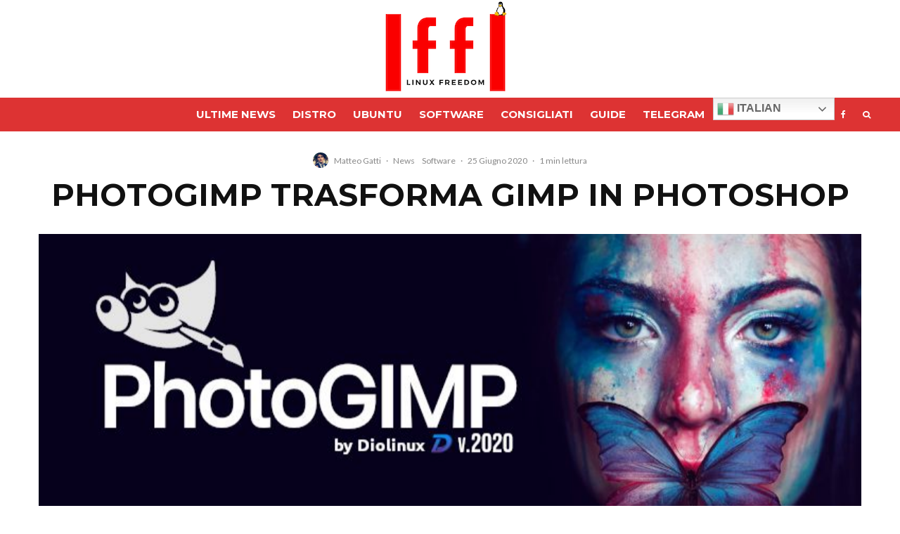

--- FILE ---
content_type: text/html; charset=utf-8
request_url: https://disqus.com/embed/comments/?base=default&f=linuxfreedomforlive&t_u=https%3A%2F%2Fwww.lffl.org%2F2020%2F06%2Fphotogimp-trasforma-gimp-in-photoshop.html&t_d=PhotoGIMP%20trasforma%20GIMP%20in%20Photoshop&t_t=PhotoGIMP%20trasforma%20GIMP%20in%20Photoshop&s_o=default
body_size: 3162
content:
<!DOCTYPE html>

<html lang="it" dir="ltr" class="not-supported type-">

<head>
    <title>Commenti Disqus </title>

    
    <meta name="viewport" content="width=device-width, initial-scale=1, maximum-scale=1, user-scalable=no">
    <meta http-equiv="X-UA-Compatible" content="IE=edge"/>

    <style>
        .alert--warning {
            border-radius: 3px;
            padding: 10px 15px;
            margin-bottom: 10px;
            background-color: #FFE070;
            color: #A47703;
        }

        .alert--warning a,
        .alert--warning a:hover,
        .alert--warning strong {
            color: #A47703;
            font-weight: bold;
        }

        .alert--error p,
        .alert--warning p {
            margin-top: 5px;
            margin-bottom: 5px;
        }
        
        </style>
    
    <style>
        
        html, body {
            overflow-y: auto;
            height: 100%;
        }
        

        #error {
            display: none;
        }

        .clearfix:after {
            content: "";
            display: block;
            height: 0;
            clear: both;
            visibility: hidden;
        }

        
    </style>

</head>
<body>
    

    
    <div id="error" class="alert--error">
        <p>Non siamo riusciti a caricare Disqus. Se sei un moderatore controlla la nostra <a href="https://docs.disqus.com/help/83/">guida di risoluzione problemi</a>.</p>
    </div>

    
    <script type="text/json" id="disqus-forumData">{"session":{"canModerate":false,"audienceSyncVerified":false,"canReply":true,"mustVerify":false,"recaptchaPublicKey":"6LfHFZceAAAAAIuuLSZamKv3WEAGGTgqB_E7G7f3","mustVerifyEmail":false},"forum":{"aetBannerConfirmation":null,"founder":"278656648","twitterName":"linuxfreedom","commentsLinkOne":"1 Commento","guidelines":null,"disableDisqusBrandingOnPolls":false,"commentsLinkZero":"0 Commenti","disableDisqusBranding":false,"id":"linuxfreedomforlive","createdAt":"2010-09-04T10:19:46.412047","category":"Tech","aetBannerEnabled":false,"aetBannerTitle":null,"raw_guidelines":null,"initialCommentCount":null,"votingType":null,"daysUnapproveNewUsers":null,"installCompleted":true,"moderatorBadgeText":"amministratore","commentPolicyText":null,"aetEnabled":false,"channel":null,"sort":2,"description":"\u003cp>news Ubuntu - Debian\u003c/p>","organizationHasBadges":true,"newPolicy":true,"raw_description":"news Ubuntu - Debian","customFont":null,"language":"it","adsReviewStatus":1,"commentsPlaceholderTextEmpty":null,"daysAlive":0,"forumCategory":{"date_added":"2016-01-28T01:54:31","id":8,"name":"Tech"},"linkColor":null,"colorScheme":"auto","pk":"459916","commentsPlaceholderTextPopulated":null,"permissions":{},"commentPolicyLink":null,"aetBannerDescription":null,"favicon":{"permalink":"https://disqus.com/api/forums/favicons/linuxfreedomforlive.jpg","cache":"https://c.disquscdn.com/uploads/forums/45/9916/favicon.png"},"name":"lffl","commentsLinkMultiple":"{num} Commenti","settings":{"threadRatingsEnabled":false,"adsDRNativeEnabled":false,"behindClickEnabled":false,"disable3rdPartyTrackers":true,"adsVideoEnabled":false,"adsProductVideoEnabled":false,"adsPositionBottomEnabled":false,"ssoRequired":false,"contextualAiPollsEnabled":false,"unapproveLinks":true,"adsPositionRecommendationsEnabled":false,"adsEnabled":false,"adsProductLinksThumbnailsEnabled":false,"hasCustomAvatar":true,"organicDiscoveryEnabled":true,"adsProductDisplayEnabled":false,"adsProductLinksEnabled":false,"audienceSyncEnabled":false,"threadReactionsEnabled":false,"linkAffiliationEnabled":false,"adsPositionAiPollsEnabled":false,"disableSocialShare":false,"adsPositionTopEnabled":false,"adsProductStoriesEnabled":false,"sidebarEnabled":false,"adultContent":false,"allowAnonVotes":false,"gifPickerEnabled":false,"mustVerify":true,"badgesEnabled":false,"mustVerifyEmail":true,"allowAnonPost":true,"unapproveNewUsersEnabled":false,"mediaembedEnabled":false,"aiPollsEnabled":false,"userIdentityDisabled":false,"adsPositionPollEnabled":false,"discoveryLocked":false,"validateAllPosts":false,"adsSettingsLocked":false,"isVIP":false,"adsPositionInthreadEnabled":false},"organizationId":4076463,"typeface":"auto","url":"https://linuxfreedomforlive.blogspot.com/","daysThreadAlive":0,"avatar":{"small":{"permalink":"https://disqus.com/api/forums/avatars/linuxfreedomforlive.jpg?size=32","cache":"https://c.disquscdn.com/uploads/forums/45/9916/avatar32.jpg?1339615240"},"large":{"permalink":"https://disqus.com/api/forums/avatars/linuxfreedomforlive.jpg?size=92","cache":"https://c.disquscdn.com/uploads/forums/45/9916/avatar92.jpg?1339615240"}},"signedUrl":"https://disq.us/?url=https%3A%2F%2Flinuxfreedomforlive.blogspot.com%2F&key=ulFpcW5rlsTGg-Mc5V8UQQ"}}</script>

    <div id="postCompatContainer"><div class="comment__wrapper"><div class="comment__name clearfix"><img class="comment__avatar" src="https://c.disquscdn.com/uploads/users/37/4316/avatar92.jpg?1281549414" width="32" height="32" /><strong><a href="">Neff</a></strong> &bull; 5 anni fa
        </div><div class="comment__content"><p>Purtroppo non è vero che PhotoGIMP è in grado di trasformare l'interfaccia di GIMP rendendolo un vero e proprio "clone" di photoshop. Photogimp si limita a proporre un layout dei pannelli e degli strumenti più simile a quello di Photoshop, senza però modificare nessuna funzione, senza rinominare le funzioni e senza cambiare le icone del programma. Un utente photoshop trova davanti a sé un ambiente leggermente più familiare, ma comunque profondamente diverso da Photoshop. Onestamente sono soprpreso che nessuno abbia mai proposto qualcosa di più spinto. Io adorerei un vero e proprio clone di photoshop costruito sulla tecnologia di GIMP, vorrei che anche Inkscape e Scribus percorressero la stessa strada, perché i programmi della suite di Adobe sono indiscutibilmente degli standard di mercato e per facilitare l'adozione di questi programmi alternativi ogni strategia è buona.</p></div></div><div class="comment__wrapper"><div class="comment__name clearfix"><img class="comment__avatar" src="https://c.disquscdn.com/uploads/users/10155/7970/avatar92.jpg?1659091113" width="32" height="32" /><strong><a href="">andry360</a></strong> &bull; 5 anni fa
        </div><div class="comment__content"><p>Io uso Gimp via Portableapps su Windows, ho sostituito le cartelle giuste dalla cartella in portableapps ma non è cambiato nulla. Sul github l'autore ha scrittto che in teoria dovrebbe funzionare ovunque, basta sostituire le cartelle, ma per qualche motivo non funziona...</p></div></div><div class="comment__wrapper"><div class="comment__name clearfix"><img class="comment__avatar" src="https://c.disquscdn.com/uploads/users/21871/3088/avatar92.jpg?1471349114" width="32" height="32" /><strong><a href="">pasquale miele</a></strong> &bull; 5 anni fa
        </div><div class="comment__content"><p>il problema che riscontro in GIMP è il mancato riconoscimento del livello di testo quando apro un file PSD con l'intenzione di modificarne proprio il testo contenuto. Devo per forza optare per photopea.</p></div></div></div>


    <div id="fixed-content"></div>

    
        <script type="text/javascript">
          var embedv2assets = window.document.createElement('script');
          embedv2assets.src = 'https://c.disquscdn.com/embedv2/latest/embedv2.js';
          embedv2assets.async = true;

          window.document.body.appendChild(embedv2assets);
        </script>
    



    
</body>
</html>
